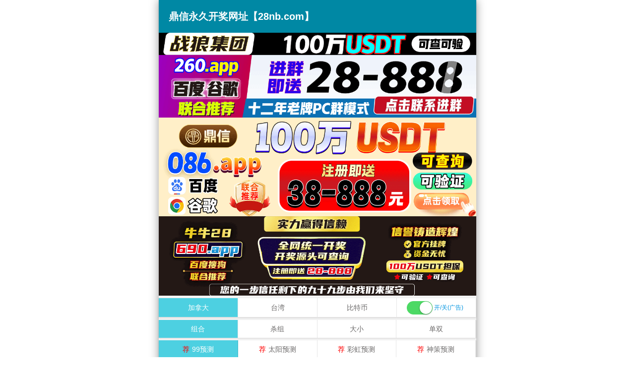

--- FILE ---
content_type: text/html; charset=utf-8
request_url: http://www.gdzxsh.com/
body_size: 5737
content:
<!DOCTYPE html>
<html>

<head>
    <meta charset="UTF-8">
    <meta name="viewport" content="width=device-width, initial-scale=1, maximum-scale=1, user-scalable=no">
    <meta name="format-detection" content="telephone=no" />
    <meta name="referrer" content="never">
    <meta http-equiv="Content-Type" content="text/html" charset="UTF-8" />
    <title>加拿大28号码走势预测 | 官方数据源|精准分析|把握每一期机遇！</title>
    <meta name="keywords" content="加拿大28，加拿大28预测，加拿大28数据，加拿大28号码，PC28预测，PC28，PC28数据">
    <meta name="description" content="在鼎信28，【28nb.com】我们致力于成为最专业的数据统计站。通过复杂的算法模型与官方直连的精准数据，我们为您提供最可靠的预测服务，助您决胜千里之外。">
    <link rel="shortcut icon" href="/static/img/mi/favicon.ico">
    <link rel="stylesheet" href="/static/theme5/css/style.css">
    <link rel="stylesheet" href="/static/theme5/css/zui.min.css">
    <link rel="stylesheet" href="/static/theme5/css/honeySwitch.css">
        <script type="text/javascript" src="/static/theme5/js/jquery-3.4.1.min.js"></script>
    <script type="text/javascript" src="/static/theme5/js/honeySwitch.js"></script>
    <script type="text/javascript" src="/static/theme5/js/jquery.cookie.js"></script>
    <script type="text/javascript" src="/static/theme5/js/main.js"></script>
            <script type="text/javascript" src="//js.users.51.la/21906341.js"></script>
        <script type="text/javascript" src="//meihutj.shangshangqian.cc/aj/33268664312664064.js"></script>
        <style>
        .head span {
            line-height: 36px;
            font-weight: normal;
            font-size: 30px;
            padding-bottom: 10px;
        }

        .head p {
            font-size: 13px;
            color: #555;
        }

        .label-badge {
            padding: 7px 7px;
        }

        .nav-primary>li.active>a,
        .nav-primary>li.active>a:focus,
        .nav-primary>li.active>a:hover {
            background-color: #4dd0e1;
            border-color: #4dd0e1;
        }

        .label-danger {
            margin-left: 0.1em;
            background-color: #4dc7d8;
        }

        .label-primary {
            margin-left: 0.1em;
            background-color: #CCCCCC;
        }
    </style>

</head>

<body>
    <div class="container" style="max-width:640px">
        <ul class="nav nav-primary" style="padding:14px 0px;text-align: center;background:#0088a4;">
            <li class="active">
                <a style="background:#0088a4;color:#fff;font-size: 20px;font-weight: 600;padding-left: 20px;" >鼎信永久开奖网址【28nb.com】</a>
            </li>
        </ul>
        <!--ad_start -->
        <div class="banner" id="asdfasdf">
                            
                            
                            
                    </div>
        <!--ad_end -->
        <ul class="nav nav-primary nav-menu" style="margin:5px 0;text-align: center;">
                                <li><a href="javascript:;" class="nav-item nav-active" >加拿大</a></li>
                                                                    <li><a href="/twbg28.html" class="nav-item" >台湾</a></li>
                                                                    <li><a href="/btc28.html" class="nav-item" >比特币</a></li>
                                                            <li class="s-btn"><span class="switch-on" id="ad"></span>开/关(广告)</li>
        </ul>
        
        <ul class="nav nav-primary forecast-nav" style="margin-bottom: 5px;text-align: center;">
            <li class="active"><a href="jnd28.html?type=0&i=0" >组合</a></li>
            <li class=""><a href="jnd28.html?type=1&i=0" >杀组</a></li>
            <li class=""><a href="jnd28.html?type=2&i=0" >大小</a></li>
            <li class=""><a href="jnd28.html?type=3&i=0" >单双</a></li>
        </ul>

        <ul class="nav nav-primary forecast-nav nav-link" style="margin-bottom: 5px;text-align: center;">
            <li class="active"><i>荐</i><a href="jnd28.html?type=0&i=0" >99预测</a></li>
            <li class=""><i>荐</i><a href="jnd28.html?type=0&i=1" >太阳预测</a></li>
            <li class=""><i>荐</i><a href="jnd28.html?type=0&i=2" >彩虹预测</a></li>
            <li class=""><i>荐</i><a href="jnd28.html?type=0&i=3" >神策预测</a></li>
        </ul>
        <ul class="nav nav-primary forecast-nav nav-link" style="margin-bottom: 5px;text-align: center;">
            <li class=""><i>荐</i><a href="jnd28.html?type=0&i=4" >聚云预测</a></li>
            <li class=""><i>荐</i><a href="jnd28.html?type=0&i=5" >龙门预测</a></li>
            <li class=""><i>荐</i><a href="jnd28.html?type=0&i=6" >大古预测</a></li>
            <li class=""><i>荐</i><a href="jnd28.html?type=0&i=7" >开心预测</a></li>
        </ul>

        <!--Table-->

        <div class="result">
            <div class="result-table" id="forecast">
                <div class="result-thead">
                    <span>期号</span>
                    <span>时间</span>
                    <span>开奖</span>
                    <span>预测</span>
                    <span>对错</span>
                </div>
                                <div class="result-tr">
                    <span>3385816</span>
                    <span>
                                                    17:26                                            </span>
                    <span id="times"></span>
                    <span >
                                                    <span class="yc-yes">
                             小                             </span>
                            <span class="yc-yes">
                             双                             </span>
                                            </span>
                    <span>
                                                    <a href="javascript:location.reload();" class="onload" >刷新</a>
                                            </span>
                </div>
                                <div class="result-tr">
                    <span>3385815</span>
                    <span>
                                                    17:22                                            </span>
                    <span id="">7+8+7=22</span>
                    <span >
                                                    <span class="yc-yes">
                             大                             </span>
                            <span class="yc-no">
                             单                             </span>
                                            </span>
                    <span>
                                                    <span class="yc-yes2">中</span>
                                                                        </span>
                </div>
                                <div class="result-tr">
                    <span>3385814</span>
                    <span>
                                                    17:19                                            </span>
                    <span id="">8+6+9=23</span>
                    <span >
                                                    <span class="yc-yes">
                             大                             </span>
                            <span class="yc-yes">
                             单                             </span>
                                            </span>
                    <span>
                                                    <span class="yc-yes2">中</span>
                                                                        </span>
                </div>
                                <div class="result-tr">
                    <span>3385813</span>
                    <span>
                                                    17:15                                            </span>
                    <span id="">1+4+6=11</span>
                    <span >
                                                    <span class="yc-no">
                             大                             </span>
                            <span class="yc-no">
                             双                             </span>
                                            </span>
                    <span>
                                                    <span class="yc-no2">错</span>
                                                                        </span>
                </div>
                                <div class="result-tr">
                    <span>3385812</span>
                    <span>
                                                    17:12                                            </span>
                    <span id="">6+0+1=7</span>
                    <span >
                                                    <span class="yc-no">
                             大                             </span>
                            <span class="yc-no">
                             双                             </span>
                                            </span>
                    <span>
                                                    <span class="yc-no2">错</span>
                                                                        </span>
                </div>
                                <div class="result-tr">
                    <span>3385811</span>
                    <span>
                                                    17:08                                            </span>
                    <span id="">9+4+8=21</span>
                    <span >
                                                    <span class="yc-yes">
                             大                             </span>
                            <span class="yc-no">
                             双                             </span>
                                            </span>
                    <span>
                                                    <span class="yc-yes2">中</span>
                                                                        </span>
                </div>
                                <div class="result-tr">
                    <span>3385810</span>
                    <span>
                                                    17:05                                            </span>
                    <span id="">6+3+2=11</span>
                    <span >
                                                    <span class="yc-yes">
                             小                             </span>
                            <span class="yc-yes">
                             单                             </span>
                                            </span>
                    <span>
                                                    <span class="yc-yes2">中</span>
                                                                        </span>
                </div>
                                <div class="result-tr">
                    <span>3385809</span>
                    <span>
                                                    17:01                                            </span>
                    <span id="">7+0+2=9</span>
                    <span >
                                                    <span class="yc-no">
                             大                             </span>
                            <span class="yc-yes">
                             单                             </span>
                                            </span>
                    <span>
                                                    <span class="yc-yes2">中</span>
                                                                        </span>
                </div>
                                <div class="result-tr">
                    <span>3385808</span>
                    <span>
                                                    16:58                                            </span>
                    <span id="">5+1+1=7</span>
                    <span >
                                                    <span class="yc-yes">
                             小                             </span>
                            <span class="yc-yes">
                             单                             </span>
                                            </span>
                    <span>
                                                    <span class="yc-yes2">中</span>
                                                                        </span>
                </div>
                                <div class="result-tr">
                    <span>3385807</span>
                    <span>
                                                    16:54                                            </span>
                    <span id="">6+0+0=6</span>
                    <span >
                                                    <span class="yc-yes">
                             小                             </span>
                            <span class="yc-yes">
                             双                             </span>
                                            </span>
                    <span>
                                                    <span class="yc-yes2">中</span>
                                                                        </span>
                </div>
                                <div class="result-tr">
                    <span>3385806</span>
                    <span>
                                                    16:51                                            </span>
                    <span id="">9+0+3=12</span>
                    <span >
                                                    <span class="yc-yes">
                             小                             </span>
                            <span class="yc-yes">
                             双                             </span>
                                            </span>
                    <span>
                                                    <span class="yc-yes2">中</span>
                                                                        </span>
                </div>
                                <div class="result-tr">
                    <span>3385805</span>
                    <span>
                                                    16:47                                            </span>
                    <span id="">5+4+4=13</span>
                    <span >
                                                    <span class="yc-no">
                             大                             </span>
                            <span class="yc-yes">
                             单                             </span>
                                            </span>
                    <span>
                                                    <span class="yc-yes2">中</span>
                                                                        </span>
                </div>
                                <div class="result-tr">
                    <span>3385804</span>
                    <span>
                                                    16:44                                            </span>
                    <span id="">7+2+8=17</span>
                    <span >
                                                    <span class="yc-yes">
                             大                             </span>
                            <span class="yc-no">
                             双                             </span>
                                            </span>
                    <span>
                                                    <span class="yc-yes2">中</span>
                                                                        </span>
                </div>
                                <div class="result-tr">
                    <span>3385803</span>
                    <span>
                                                    16:40                                            </span>
                    <span id="">6+7+9=22</span>
                    <span >
                                                    <span class="yc-yes">
                             大                             </span>
                            <span class="yc-no">
                             单                             </span>
                                            </span>
                    <span>
                                                    <span class="yc-yes2">中</span>
                                                                        </span>
                </div>
                                <div class="result-tr">
                    <span>3385802</span>
                    <span>
                                                    16:37                                            </span>
                    <span id="">9+2+9=20</span>
                    <span >
                                                    <span class="yc-yes">
                             大                             </span>
                            <span class="yc-no">
                             单                             </span>
                                            </span>
                    <span>
                                                    <span class="yc-yes2">中</span>
                                                                        </span>
                </div>
                                <div class="result-tr">
                    <span>3385801</span>
                    <span>
                                                    16:33                                            </span>
                    <span id="">2+6+4=12</span>
                    <span >
                                                    <span class="yc-no">
                             大                             </span>
                            <span class="yc-no">
                             单                             </span>
                                            </span>
                    <span>
                                                    <span class="yc-no2">错</span>
                                                                        </span>
                </div>
                                <div class="result-tr">
                    <span>3385800</span>
                    <span>
                                                    16:30                                            </span>
                    <span id="">6+2+6=14</span>
                    <span >
                                                    <span class="yc-yes">
                             大                             </span>
                            <span class="yc-yes">
                             双                             </span>
                                            </span>
                    <span>
                                                    <span class="yc-yes2">中</span>
                                                                        </span>
                </div>
                                <div class="result-tr">
                    <span>3385799</span>
                    <span>
                                                    16:26                                            </span>
                    <span id="">4+9+5=18</span>
                    <span >
                                                    <span class="yc-yes">
                             大                             </span>
                            <span class="yc-no">
                             单                             </span>
                                            </span>
                    <span>
                                                    <span class="yc-yes2">中</span>
                                                                        </span>
                </div>
                                <div class="result-tr">
                    <span>3385797</span>
                    <span>
                                                    16:19                                            </span>
                    <span id="">0+6+0=6</span>
                    <span >
                                                    <span class="yc-no">
                             大                             </span>
                            <span class="yc-no">
                             单                             </span>
                                            </span>
                    <span>
                                                    <span class="yc-no2">错</span>
                                                                        </span>
                </div>
                                <div class="result-tr">
                    <span>3385774</span>
                    <span>
                                                    14:59                                            </span>
                    <span id="">5+2+0=7</span>
                    <span >
                                                    <span class="yc-yes">
                             小                             </span>
                            <span class="yc-no">
                             双                             </span>
                                            </span>
                    <span>
                                                    <span class="yc-yes2">中</span>
                                                                        </span>
                </div>
                                <div class="result-tr">
                    <span>3385773</span>
                    <span>
                                                    14:55                                            </span>
                    <span id="">8+8+8=24</span>
                    <span >
                                                    <span class="yc-yes">
                             大                             </span>
                            <span class="yc-yes">
                             双                             </span>
                                            </span>
                    <span>
                                                    <span class="yc-yes2">中</span>
                                                                        </span>
                </div>
                                <div class="result-tr">
                    <span>3385772</span>
                    <span>
                                                    14:52                                            </span>
                    <span id="">3+1+7=11</span>
                    <span >
                                                    <span class="yc-no">
                             大                             </span>
                            <span class="yc-yes">
                             单                             </span>
                                            </span>
                    <span>
                                                    <span class="yc-yes2">中</span>
                                                                        </span>
                </div>
                                <div class="result-tr">
                    <span>3385771</span>
                    <span>
                                                    14:48                                            </span>
                    <span id="">7+2+3=12</span>
                    <span >
                                                    <span class="yc-yes">
                             小                             </span>
                            <span class="yc-no">
                             单                             </span>
                                            </span>
                    <span>
                                                    <span class="yc-yes2">中</span>
                                                                        </span>
                </div>
                                <div class="result-tr">
                    <span>3385770</span>
                    <span>
                                                    14:45                                            </span>
                    <span id="">6+4+4=14</span>
                    <span >
                                                    <span class="yc-yes">
                             大                             </span>
                            <span class="yc-no">
                             单                             </span>
                                            </span>
                    <span>
                                                    <span class="yc-yes2">中</span>
                                                                        </span>
                </div>
                                <div class="result-tr">
                    <span>3385769</span>
                    <span>
                                                    14:41                                            </span>
                    <span id="">6+6+7=19</span>
                    <span >
                                                    <span class="yc-yes">
                             大                             </span>
                            <span class="yc-no">
                             双                             </span>
                                            </span>
                    <span>
                                                    <span class="yc-yes2">中</span>
                                                                        </span>
                </div>
                                <div class="result-tr">
                    <span>3385768</span>
                    <span>
                                                    14:38                                            </span>
                    <span id="">3+6+1=10</span>
                    <span >
                                                    <span class="yc-yes">
                             小                             </span>
                            <span class="yc-yes">
                             双                             </span>
                                            </span>
                    <span>
                                                    <span class="yc-yes2">中</span>
                                                                        </span>
                </div>
                                <div class="result-tr">
                    <span>3385767</span>
                    <span>
                                                    14:34                                            </span>
                    <span id="">2+5+8=15</span>
                    <span >
                                                    <span class="yc-yes">
                             大                             </span>
                            <span class="yc-yes">
                             单                             </span>
                                            </span>
                    <span>
                                                    <span class="yc-yes2">中</span>
                                                                        </span>
                </div>
                                <div class="result-tr">
                    <span>3385766</span>
                    <span>
                                                    14:31                                            </span>
                    <span id="">6+4+0=10</span>
                    <span >
                                                    <span class="yc-no">
                             大                             </span>
                            <span class="yc-no">
                             单                             </span>
                                            </span>
                    <span>
                                                    <span class="yc-no2">错</span>
                                                                        </span>
                </div>
                                <div class="result-tr">
                    <span>3385765</span>
                    <span>
                                                    14:27                                            </span>
                    <span id="">1+2+0=3</span>
                    <span >
                                                    <span class="yc-yes">
                             小                             </span>
                            <span class="yc-no">
                             双                             </span>
                                            </span>
                    <span>
                                                    <span class="yc-yes2">中</span>
                                                                        </span>
                </div>
                                <div class="result-tr">
                    <span>3385764</span>
                    <span>
                                                    14:24                                            </span>
                    <span id="">0+7+1=8</span>
                    <span >
                                                    <span class="yc-yes">
                             小                             </span>
                            <span class="yc-yes">
                             双                             </span>
                                            </span>
                    <span>
                                                    <span class="yc-yes2">中</span>
                                                                        </span>
                </div>
                                <div class="result-tr">
                    <span>3385763</span>
                    <span>
                                                    14:20                                            </span>
                    <span id="">5+6+1=12</span>
                    <span >
                                                    <span class="yc-no">
                             大                             </span>
                            <span class="yc-no">
                             单                             </span>
                                            </span>
                    <span>
                                                    <span class="yc-no2">错</span>
                                                                        </span>
                </div>
                            </div>
        </div>

        <p style="text-align:center;font-size:12px;">Copyright © 2024 加拿大28号码走势预测 | 官方数据源|精准分析|把握每一期机遇！ All rights reserved.</p>

    </div>
        <script type="text/javascript" src="/static/js/ball.js"></script>
    </body>
<script>
    var appData = {"type":"jnd28","issue":[{"qishu":"3385815","time":"01-18 17:22:30","num1":"7","num2":"8","num3":"7","color":1,"sum":"22","next":1768728360},{"qishu":"3385814","time":"01-18 17:19:00","num1":"8","num2":"6","num3":"9","color":0,"sum":"23","next":1768728150},{"qishu":"3385813","time":"01-18 17:15:30","num1":"1","num2":"4","num3":"6","color":1,"sum":"11","next":1768727940},{"qishu":"3385812","time":"01-18 17:12:00","num1":"6","num2":"0","num3":"1","color":0,"sum":"07","next":1768727730},{"qishu":"3385811","time":"01-18 17:08:30","num1":"9","num2":"4","num3":"8","color":1,"sum":"21","next":1768727520},{"qishu":"3385810","time":"01-18 17:05:00","num1":"6","num2":"3","num3":"2","color":1,"sum":"11","next":1768727310},{"qishu":"3385809","time":"01-18 17:01:30","num1":"7","num2":"0","num3":"2","color":2,"sum":"09","next":1768727100},{"qishu":"3385808","time":"01-18 16:58:00","num1":"5","num2":"1","num3":"1","color":0,"sum":"07","next":1768726890},{"qishu":"3385807","time":"01-18 16:54:30","num1":"6","num2":"0","num3":"0","color":1,"sum":"06","next":1768726680},{"qishu":"3385806","time":"01-18 16:51:00","num1":"9","num2":"0","num3":"3","color":0,"sum":"12","next":1768726470},{"qishu":"3385805","time":"01-18 16:47:30","num1":"5","num2":"4","num3":"4","color":0,"sum":"13","next":1768726260},{"qishu":"3385804","time":"01-18 16:44:00","num1":"7","num2":"2","num3":"8","color":1,"sum":"17","next":1768726050},{"qishu":"3385803","time":"01-18 16:40:30","num1":"6","num2":"7","num3":"9","color":1,"sum":"22","next":1768725840},{"qishu":"3385802","time":"01-18 16:37:00","num1":"9","num2":"2","num3":"9","color":2,"sum":"20","next":1768725630},{"qishu":"3385801","time":"01-18 16:33:30","num1":"2","num2":"6","num3":"4","color":0,"sum":"12","next":1768725420},{"qishu":"3385800","time":"01-18 16:30:00","num1":"6","num2":"2","num3":"6","color":2,"sum":"14","next":1768725210},{"qishu":"3385799","time":"01-18 16:26:30","num1":"4","num2":"9","num3":"5","color":0,"sum":"18","next":1768725000},{"qishu":"3385797","time":"01-18 16:19:30","num1":"0","num2":"6","num3":"0","color":1,"sum":"06","next":1768724580},{"qishu":"3385774","time":"01-18 14:59:00","num1":"5","num2":"2","num3":"0","color":0,"sum":"07","next":1768719750},{"qishu":"3385773","time":"01-18 14:55:30","num1":"8","num2":"8","num3":"8","color":0,"sum":"24","next":1768719540},{"qishu":"3385772","time":"01-18 14:52:00","num1":"3","num2":"1","num3":"7","color":1,"sum":"11","next":1768719330},{"qishu":"3385771","time":"01-18 14:48:30","num1":"7","num2":"2","num3":"3","color":0,"sum":"12","next":1768719120},{"qishu":"3385770","time":"01-18 14:45:00","num1":"6","num2":"4","num3":"4","color":2,"sum":"14","next":1768718910},{"qishu":"3385769","time":"01-18 14:41:30","num1":"6","num2":"6","num3":"7","color":0,"sum":"19","next":1768718700},{"qishu":"3385768","time":"01-18 14:38:00","num1":"3","num2":"6","num3":"1","color":2,"sum":"10","next":1768718490},{"qishu":"3385767","time":"01-18 14:34:30","num1":"2","num2":"5","num3":"8","color":2,"sum":"15","next":1768718280},{"qishu":"3385766","time":"01-18 14:31:00","num1":"6","num2":"4","num3":"0","color":2,"sum":"10","next":1768718070},{"qishu":"3385765","time":"01-18 14:27:30","num1":"1","num2":"2","num3":"0","color":2,"sum":"03","next":1768717860},{"qishu":"3385764","time":"01-18 14:24:00","num1":"0","num2":"7","num3":"1","color":0,"sum":"08","next":1768717650},{"qishu":"3385763","time":"01-18 14:20:30","num1":"5","num2":"6","num3":"1","color":0,"sum":"12","next":1768717440},{"qishu":"3385762","time":"01-18 14:17:00","num1":"5","num2":"4","num3":"8","color":1,"sum":"17","next":1768717230},{"qishu":"3385761","time":"01-18 14:13:30","num1":"5","num2":"4","num3":"8","color":1,"sum":"17","next":1768717020},{"qishu":"3385760","time":"01-18 14:10:00","num1":"3","num2":"0","num3":"9","color":0,"sum":"12","next":1768716810},{"qishu":"3385759","time":"01-18 14:06:30","num1":"0","num2":"1","num3":"6","color":0,"sum":"07","next":1768716600},{"qishu":"3385758","time":"01-18 14:03:00","num1":"2","num2":"4","num3":"3","color":2,"sum":"09","next":1768716390},{"qishu":"3385757","time":"01-18 13:59:30","num1":"2","num2":"8","num3":"7","color":1,"sum":"17","next":1768716180},{"qishu":"3385756","time":"01-18 13:56:00","num1":"3","num2":"3","num3":"7","color":0,"sum":"13","next":1768715970},{"qishu":"3385755","time":"01-18 13:52:30","num1":"9","num2":"0","num3":"3","color":0,"sum":"12","next":1768715760},{"qishu":"3385754","time":"01-18 13:49:00","num1":"3","num2":"7","num3":"8","color":0,"sum":"18","next":1768715550},{"qishu":"3385753","time":"01-18 13:45:30","num1":"1","num2":"4","num3":"5","color":2,"sum":"10","next":1768715340},{"qishu":"3385752","time":"01-18 13:42:00","num1":"3","num2":"4","num3":"7","color":2,"sum":"14","next":1768715130},{"qishu":"3385751","time":"01-18 13:38:30","num1":"8","num2":"6","num3":"5","color":0,"sum":"19","next":1768714920},{"qishu":"3385750","time":"01-18 13:35:00","num1":"8","num2":"0","num3":"8","color":1,"sum":"16","next":1768714710},{"qishu":"3385749","time":"01-18 13:31:30","num1":"6","num2":"2","num3":"1","color":2,"sum":"09","next":1768714500},{"qishu":"3385748","time":"01-18 13:28:00","num1":"3","num2":"7","num3":"6","color":1,"sum":"16","next":1768714290},{"qishu":"3385747","time":"01-18 13:24:30","num1":"5","num2":"8","num3":"8","color":1,"sum":"21","next":1768714080},{"qishu":"3385746","time":"01-18 13:21:00","num1":"8","num2":"2","num3":"3","color":0,"sum":"13","next":1768713870},{"qishu":"3385745","time":"01-18 13:17:30","num1":"6","num2":"0","num3":"2","color":0,"sum":"08","next":1768713660},{"qishu":"3385744","time":"01-18 13:14:00","num1":"3","num2":"2","num3":"6","color":1,"sum":"11","next":1768713450},{"qishu":"3385743","time":"01-18 13:10:30","num1":"8","num2":"2","num3":"3","color":0,"sum":"13","next":1768713240},{"qishu":"3385742","time":"01-18 13:07:00","num1":"0","num2":"6","num3":"3","color":2,"sum":"09","next":1768713030},{"qishu":"3385741","time":"01-18 13:03:30","num1":"3","num2":"6","num3":"1","color":2,"sum":"10","next":1768712820},{"qishu":"3385740","time":"01-18 13:00:00","num1":"2","num2":"9","num3":"6","color":1,"sum":"17","next":1768712610},{"qishu":"3385739","time":"01-18 12:56:30","num1":"4","num2":"2","num3":"4","color":2,"sum":"10","next":1768712400},{"qishu":"3385738","time":"01-18 12:53:00","num1":"0","num2":"7","num3":"1","color":0,"sum":"08","next":1768712190},{"qishu":"3385737","time":"01-18 12:49:30","num1":"3","num2":"3","num3":"7","color":0,"sum":"13","next":1768711980},{"qishu":"3385736","time":"01-18 12:46:00","num1":"2","num2":"2","num3":"6","color":2,"sum":"10","next":1768711770},{"qishu":"3385735","time":"01-18 12:42:30","num1":"1","num2":"9","num3":"3","color":0,"sum":"13","next":1768711560},{"qishu":"3385734","time":"01-18 12:39:00","num1":"7","num2":"9","num3":"6","color":1,"sum":"22","next":1768711350},{"qishu":"3385733","time":"01-18 12:35:30","num1":"1","num2":"6","num3":"3","color":2,"sum":"10","next":1768711140},{"qishu":"3385732","time":"01-18 12:32:00","num1":"8","num2":"1","num3":"8","color":1,"sum":"17","next":1768710930},{"qishu":"3385731","time":"01-18 12:28:30","num1":"8","num2":"3","num3":"7","color":0,"sum":"18","next":1768710720},{"qishu":"3385730","time":"01-18 12:25:00","num1":"6","num2":"0","num3":"3","color":2,"sum":"09","next":1768710510},{"qishu":"3385729","time":"01-18 12:21:30","num1":"5","num2":"0","num3":"9","color":2,"sum":"14","next":1768710300},{"qishu":"3385728","time":"01-18 12:18:00","num1":"6","num2":"9","num3":"9","color":0,"sum":"24","next":1768710090},{"qishu":"3385727","time":"01-18 12:14:30","num1":"2","num2":"9","num3":"2","color":0,"sum":"13","next":1768709880},{"qishu":"3385726","time":"01-18 12:11:00","num1":"5","num2":"6","num3":"2","color":0,"sum":"13","next":1768709670},{"qishu":"3385725","time":"01-18 12:07:30","num1":"3","num2":"2","num3":"9","color":2,"sum":"14","next":1768709460},{"qishu":"3385724","time":"01-18 12:04:00","num1":"5","num2":"0","num3":"9","color":2,"sum":"14","next":1768709250},{"qishu":"3385723","time":"01-18 12:00:30","num1":"9","num2":"0","num3":"7","color":1,"sum":"16","next":1768709040},{"qishu":"3385722","time":"01-18 11:57:00","num1":"2","num2":"0","num3":"4","color":1,"sum":"06","next":1768708830},{"qishu":"3385721","time":"01-18 11:53:30","num1":"3","num2":"5","num3":"5","color":0,"sum":"13","next":1768708620},{"qishu":"3385720","time":"01-18 11:50:00","num1":"2","num2":"9","num3":"6","color":1,"sum":"17","next":1768708410},{"qishu":"3385719","time":"01-18 11:46:30","num1":"5","num2":"4","num3":"5","color":2,"sum":"14","next":1768708200},{"qishu":"3385718","time":"01-18 11:43:00","num1":"3","num2":"4","num3":"5","color":0,"sum":"12","next":1768707990},{"qishu":"3385717","time":"01-18 11:39:30","num1":"5","num2":"3","num3":"1","color":2,"sum":"09","next":1768707780},{"qishu":"3385716","time":"01-18 11:36:00","num1":"5","num2":"0","num3":"5","color":2,"sum":"10","next":1768707570},{"qishu":"3385715","time":"01-18 11:32:30","num1":"9","num2":"4","num3":"4","color":1,"sum":"17","next":1768707360},{"qishu":"3385714","time":"01-18 11:29:00","num1":"7","num2":"9","num3":"8","color":0,"sum":"24","next":1768707150},{"qishu":"3385713","time":"01-18 11:25:30","num1":"5","num2":"6","num3":"2","color":0,"sum":"13","next":1768706940},{"qishu":"3385712","time":"01-18 11:22:00","num1":"3","num2":"0","num3":"3","color":1,"sum":"06","next":1768706730},{"qishu":"3385711","time":"01-18 11:18:30","num1":"3","num2":"3","num3":"2","color":0,"sum":"08","next":1768706520},{"qishu":"3385710","time":"01-18 11:15:00","num1":"4","num2":"2","num3":"2","color":0,"sum":"08","next":1768706310},{"qishu":"3385709","time":"01-18 11:11:30","num1":"1","num2":"2","num3":"2","color":1,"sum":"05","next":1768706100},{"qishu":"3385708","time":"01-18 11:08:00","num1":"7","num2":"2","num3":"1","color":2,"sum":"10","next":1768705890},{"qishu":"3385707","time":"01-18 11:04:30","num1":"6","num2":"1","num3":"6","color":0,"sum":"13","next":1768705680},{"qishu":"3385706","time":"01-18 11:01:00","num1":"4","num2":"3","num3":"1","color":0,"sum":"08","next":1768705470},{"qishu":"3385705","time":"01-18 10:57:30","num1":"3","num2":"1","num3":"6","color":2,"sum":"10","next":1768705260},{"qishu":"3385704","time":"01-18 10:54:00","num1":"0","num2":"0","num3":"6","color":1,"sum":"06","next":1768705050},{"qishu":"3385703","time":"01-18 10:50:30","num1":"0","num2":"6","num3":"3","color":2,"sum":"09","next":1768704840},{"qishu":"3385702","time":"01-18 10:47:00","num1":"1","num2":"4","num3":"2","color":0,"sum":"07","next":1768704630},{"qishu":"3385701","time":"01-18 10:43:30","num1":"8","num2":"2","num3":"1","color":1,"sum":"11","next":1768704420},{"qishu":"3385700","time":"01-18 10:40:00","num1":"0","num2":"2","num3":"5","color":0,"sum":"07","next":1768704210},{"qishu":"3385699","time":"01-18 10:36:30","num1":"0","num2":"5","num3":"3","color":0,"sum":"08","next":1768704000},{"qishu":"3385698","time":"01-18 10:33:00","num1":"0","num2":"9","num3":"3","color":0,"sum":"12","next":1768703790},{"qishu":"3385697","time":"01-18 10:29:30","num1":"9","num2":"6","num3":"5","color":2,"sum":"20","next":1768703580},{"qishu":"3385696","time":"01-18 10:26:00","num1":"4","num2":"7","num3":"3","color":2,"sum":"14","next":1768703370},{"qishu":"3385695","time":"01-18 10:22:30","num1":"8","num2":"9","num3":"8","color":2,"sum":"25","next":1768703160},{"qishu":"3385694","time":"01-18 10:19:00","num1":"7","num2":"4","num3":"6","color":1,"sum":"17","next":1768702950},{"qishu":"3385693","time":"01-18 10:15:30","num1":"6","num2":"4","num3":"2","color":0,"sum":"12","next":1768702740}],"num":{"pode_data":{"K0":"950","K1":"292","K2":"384","K3":"50","K4":"187","K5":"21","K6":"8","K7":"3","K8":"51","K9":"6","K10":"27","K11":"2","K12":"9","K13":"10","K14":"15","K15":"24","K16":"19","K17":"11","K18":"16","K19":"23","K20":"13","K21":"4","K22":"0","K23":"1","K24":"20","K25":"120","K26":"258","K27":"255"},"done_data":{"DA":"0","XIAO":"2","DAN":"1","SHUANG":"0","DADAN":"1","DASHUANG":"0","XIAODAN":"2","XIAOSHUANG":"8","JIDA":"0","JIXIAO":"21"}},"forecast":[{"dx":"<span class=\"yc-yes\">\u5c0f<\/span>","ds":"<span class=\"yc-yes\">\u5355<\/span>","kjcodetype":"","kjcode":"---","kjcodes":"","qishu":"816","time":"","yesno":"<span style=\"color: #00a0e9\">---<\/span>","right":-1,"yesno4":"---"},{"qishu":"815","dx":"<span class=\"yc-no\">\u5c0f<\/span>","ds":"<span class=\"yc-no\">\u5355<\/span>","kjcode":"22","kjcodes":"7+8+7=22","yesno":"<span class=\"yc-no2\">\u9519<\/span>","right":0,"yesno4":"<span class=\"wrong_icon\"><\/span>","time":"17:22"},{"qishu":"814","dx":"<span class=\"yc-no\">\u5c0f<\/span>","ds":"<span class=\"yc-yes\">\u5355<\/span>","kjcode":"23","kjcodes":"8+6+9=23","yesno":"<span class=\"yc-yes2\">\u4e2d<\/span>","right":1,"yesno4":"<span class=\"right_icon\"><\/span>","time":"17:19"},{"qishu":"813","dx":"<span class=\"yc-no\">\u5927<\/span>","ds":"<span class=\"yc-yes\">\u5355<\/span>","kjcode":"11","kjcodes":"1+4+6=11","yesno":"<span class=\"yc-yes2\">\u4e2d<\/span>","right":1,"yesno4":"<span class=\"right_icon\"><\/span>","time":"17:15"},{"qishu":"812","dx":"<span class=\"yc-yes\">\u5c0f<\/span>","ds":"<span class=\"yc-no\">\u53cc<\/span>","kjcode":"07","kjcodes":"6+0+1=07","yesno":"<span class=\"yc-yes2\">\u4e2d<\/span>","right":1,"yesno4":"<span class=\"right_icon\"><\/span>","time":"17:12"},{"qishu":"811","dx":"<span class=\"yc-no\">\u5c0f<\/span>","ds":"<span class=\"yc-no\">\u53cc<\/span>","kjcode":"21","kjcodes":"9+4+8=21","yesno":"<span class=\"yc-no2\">\u9519<\/span>","right":0,"yesno4":"<span class=\"wrong_icon\"><\/span>","time":"17:08"},{"qishu":"810","dx":"<span class=\"yc-no\">\u5927<\/span>","ds":"<span class=\"yc-no\">\u53cc<\/span>","kjcode":"11","kjcodes":"6+3+2=11","yesno":"<span class=\"yc-no2\">\u9519<\/span>","right":0,"yesno4":"<span class=\"wrong_icon\"><\/span>","time":"17:05"},{"qishu":"809","dx":"<span class=\"yc-no\">\u5927<\/span>","ds":"<span class=\"yc-no\">\u53cc<\/span>","kjcode":"09","kjcodes":"7+0+2=09","yesno":"<span class=\"yc-no2\">\u9519<\/span>","right":0,"yesno4":"<span class=\"wrong_icon\"><\/span>","time":"17:01"},{"qishu":"808","dx":"<span class=\"yc-no\">\u5927<\/span>","ds":"<span class=\"yc-no\">\u53cc<\/span>","kjcode":"07","kjcodes":"5+1+1=07","yesno":"<span class=\"yc-no2\">\u9519<\/span>","right":0,"yesno4":"<span class=\"wrong_icon\"><\/span>","time":"16:58"},{"qishu":"807","dx":"<span class=\"yc-yes\">\u5c0f<\/span>","ds":"<span class=\"yc-no\">\u5355<\/span>","kjcode":"06","kjcodes":"6+0+0=06","yesno":"<span class=\"yc-yes2\">\u4e2d<\/span>","right":1,"yesno4":"<span class=\"right_icon\"><\/span>","time":"16:54"},{"qishu":"806","dx":"<span class=\"yc-yes\">\u5c0f<\/span>","ds":"<span class=\"yc-yes\">\u53cc<\/span>","kjcode":"12","kjcodes":"9+0+3=12","yesno":"<span class=\"yc-yes2\">\u4e2d<\/span>","right":1,"yesno4":"<span class=\"right_icon\"><\/span>","time":"16:51"},{"qishu":"805","dx":"<span class=\"yc-yes\">\u5c0f<\/span>","ds":"<span class=\"yc-no\">\u53cc<\/span>","kjcode":"13","kjcodes":"5+4+4=13","yesno":"<span class=\"yc-yes2\">\u4e2d<\/span>","right":1,"yesno4":"<span class=\"right_icon\"><\/span>","time":"16:47"},{"qishu":"804","dx":"<span class=\"yc-no\">\u5c0f<\/span>","ds":"<span class=\"yc-no\">\u53cc<\/span>","kjcode":"17","kjcodes":"7+2+8=17","yesno":"<span class=\"yc-no2\">\u9519<\/span>","right":0,"yesno4":"<span class=\"wrong_icon\"><\/span>","time":"16:44"},{"qishu":"803","dx":"<span class=\"yc-yes\">\u5927<\/span>","ds":"<span class=\"yc-yes\">\u53cc<\/span>","kjcode":"22","kjcodes":"6+7+9=22","yesno":"<span class=\"yc-yes2\">\u4e2d<\/span>","right":1,"yesno4":"<span class=\"right_icon\"><\/span>","time":"16:40"},{"qishu":"802","dx":"<span class=\"yc-no\">\u5c0f<\/span>","ds":"<span class=\"yc-yes\">\u53cc<\/span>","kjcode":"20","kjcodes":"9+2+9=20","yesno":"<span class=\"yc-yes2\">\u4e2d<\/span>","right":1,"yesno4":"<span class=\"right_icon\"><\/span>","time":"16:37"},{"qishu":"801","dx":"<span class=\"yc-yes\">\u5c0f<\/span>","ds":"<span class=\"yc-yes\">\u53cc<\/span>","kjcode":"12","kjcodes":"2+6+4=12","yesno":"<span class=\"yc-yes2\">\u4e2d<\/span>","right":1,"yesno4":"<span class=\"right_icon\"><\/span>","time":"16:33"},{"qishu":"800","dx":"<span class=\"yc-yes\">\u5927<\/span>","ds":"<span class=\"yc-yes\">\u53cc<\/span>","kjcode":"14","kjcodes":"6+2+6=14","yesno":"<span class=\"yc-yes2\">\u4e2d<\/span>","right":1,"yesno4":"<span class=\"right_icon\"><\/span>","time":"16:30"},{"qishu":"799","dx":"<span class=\"yc-yes\">\u5927<\/span>","ds":"<span class=\"yc-no\">\u5355<\/span>","kjcode":"18","kjcodes":"4+9+5=18","yesno":"<span class=\"yc-yes2\">\u4e2d<\/span>","right":1,"yesno4":"<span class=\"right_icon\"><\/span>","time":"16:26"},{"qishu":"797","dx":"<span class=\"yc-yes\">\u5c0f<\/span>","ds":"<span class=\"yc-no\">\u5355<\/span>","kjcode":"06","kjcodes":"0+6+0=06","yesno":"<span class=\"yc-yes2\">\u4e2d<\/span>","right":1,"yesno4":"<span class=\"right_icon\"><\/span>","time":"16:19"},{"qishu":"774","dx":"<span class=\"yc-yes\">\u5c0f<\/span>","ds":"<span class=\"yc-yes\">\u5355<\/span>","kjcode":"07","kjcodes":"5+2+0=07","yesno":"<span class=\"yc-yes2\">\u4e2d<\/span>","right":1,"yesno4":"<span class=\"right_icon\"><\/span>","time":"14:59"},{"qishu":"773","dx":"<span class=\"yc-no\">\u5c0f<\/span>","ds":"<span class=\"yc-yes\">\u53cc<\/span>","kjcode":"24","kjcodes":"8+8+8=24","yesno":"<span class=\"yc-yes2\">\u4e2d<\/span>","right":1,"yesno4":"<span class=\"right_icon\"><\/span>","time":"14:55"}],"time":{"t":102,"h":"00","m":"01","s":42}};
    var code = 'jnd28';
    var type = 0;
    var i = 0;
    var new_time = '17:26';
</script>

</html>

--- FILE ---
content_type: text/html; charset=utf-8
request_url: http://www.gdzxsh.com/data/get/getPageDatas
body_size: 531
content:
[base64]